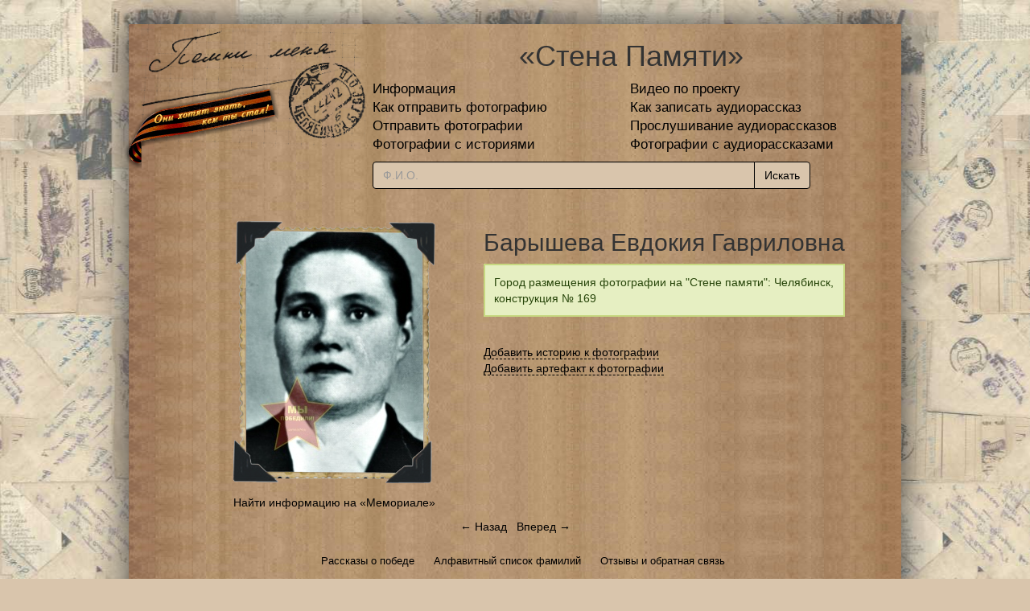

--- FILE ---
content_type: text/html; charset=UTF-8
request_url: https://pomni.is74.ru/person/36180/%D0%91%D0%B0%D1%80%D1%8B%D1%88%D0%B5%D0%B2%D0%B0+%D0%95%D0%B2%D0%B4%D0%BE%D0%BA%D0%B8%D1%8F+%D0%93%D0%B0%D0%B2%D1%80%D0%B8%D0%BB%D0%BE%D0%B2%D0%BD%D0%B0
body_size: 2840
content:
<!DOCTYPE html>
<html lang="ru">
<head>
    <meta http-equiv="Content-Type" content="text/html; charset=utf-8"/>
    <!--[if lt IE 8]>
    <link rel="stylesheet" type="text/css" href="/assets/a3babded/css/ie.css"
          media="screen, projection"/>
    <![endif]-->
    <link rel="stylesheet" type="text/css" href="/assets/a9fa480b//css/bootstrap.min.css" />
<link rel="stylesheet" type="text/css" href="/assets/a9fa480b//css/bootstrap-theme.min.css" />
<link rel="stylesheet" type="text/css" href="/assets/a3babded/css/main.css" />
<link rel="stylesheet" type="text/css" href="/assets/a3babded/css/form.css" />
<script type="text/javascript" src="/assets/eedc9e67/jquery.min.js"></script>
<script type="text/javascript" src="/assets/a9fa480b//js/bootstrap.min.js"></script>
<script type="text/javascript" src="/assets/a3babded/js/main.js"></script>
<title>Барышева Евдокия Гавриловна / Стена памяти</title>
</head>

<body>
<div id="pageten">
    <div class="container" id="page">
        <div id="header">
            <div id="header-logo" style="height:150px">
                <a href="/"><img src="/assets/a3babded/img/logo.png"
                                 style="width:280px;height:153px;vertical-align:bottom" alt="logo"
                                 title="Главная"/></a>

                <div id="header-lent"><img src="/assets/a3babded/img/lent3.png" alt=""/></div>
            </div>
            <div id="header-label">
                <h1 style="text-align: center">«Стена Памяти»</h1>

                <div id="mainmenu"><!-- mainmenu -->
                    <table>
                        <tr>
                            <td style="width: 50%">
                                <a href="/about">Информация</a>                            </td>
                            <td>
                                <a href="/site/videoScenarios">Видео по проекту</a>                            </td>
                        </tr>
                        <tr>
                            <td>
                                <a href="/likbez">Как отправить фотографию</a>                            </td>
                            <td>
                                <a href="/audiotest">Как записать аудиорассказ</a>                            </td>
                        </tr>
                        <tr>
                            <td>
                                                                    <a href="/person/chooseUpload">Отправить фотографии</a>                                                            </td>
                            <td>
                                <a href="/audio/radio">Прослушивание аудиорассказов</a>                            </td>
                        </tr>
                        <tr>
                            <td>
                                <a href="/withHistory">Фотографии с историями</a>                            </td>
                            <td>
                                <a href="/site/withAudioHistory">Фотографии с аудиорассказами</a>                            </td>
                        </tr>
                        <tr>
                            <td colspan="2">
                                <div class="row">
                                    <div class="col-lg-12 s-search">
                                        <form action="/search">
                                            <div class="input-group s-search-text">
                                                <input type="text" class="form-control" name="q" placeholder="Ф.И.О.">
                                                <span class="input-group-btn">
                                                    <input type="submit" class="btn" value="Искать"/>
                                                </span>
                                            </div>
                                        </form>
                                    </div>
                                </div>
                            </td>
                        </tr>
                    </table>
                </div>
                <!-- mainmenu -->
            </div>
        </div>
        <!-- header -->
        <div class="clear"></div>

                    <!-- breadcrumbs -->
                        <div id="content">
            <table class="person-view">
    <tr>
        <td class="person-photo" width="370px">
            <div class="frame-block-h2">
                <span>&nbsp;</span>

                <div class="res">
                    <img title="Барышева Евдокия Гавриловна" src="/images/photos/norm/36000/100/36180.jpg" alt="Барышева Евдокия Гавриловна" />                </div>
            </div>
            <br/>
            <a target="_blank" href="http://www.obd-memorial.ru/">Найти информацию на «Мемориале»</a>
        </td>
        <td class="person-descr">
            <h2>Барышева Евдокия Гавриловна</h2>
                            <div class="person-banner success">Город размещения фотографии на "Стене памяти": Челябинск, конструкция № 169</div>
            
                <br>
    <a class="formlink" href="/person/addHistory?id=36180">Добавить историю к фотографии</a>    <br/>
    <a class="formlink" href="/person/addArt?id=36180">Добавить артефакт к фотографии</a>        </td>
    </tr>
</table>



<div class="next-prev-person text-center">
    <a href="/person/36179/%D0%91%D0%B0%D1%80%D1%8B%D1%88%D0%B5%D0%B2+%D0%92%D0%B0%D1%81%D0%B8%D0%BB%D0%B8%D0%B9+%D0%93%D0%B0%D0%B2%D1%80%D0%B8%D0%BB%D0%BE%D0%B2%D0%B8%D1%87">&larr; Назад</a>&nbsp;&nbsp;&nbsp;<a href="/person/36181/%D0%91%D0%B0%D1%80%D1%8B%D1%88%D0%BD%D0%B8%D0%BA%D0%BE%D0%B2+%D0%9C%D0%B8%D1%85%D0%B0%D0%B8%D0%BB+%D0%90%D0%BB%D0%B5%D0%BA%D1%81%D0%B5%D0%B5%D0%B2%D0%B8%D1%87">Вперед &rarr;</a></div>

        </div>
        <div id="footer">
            <div id="footermenu">
                <ul>
                    <li><a href="/victoryStory">Рассказы о победе</a></li>
                    <li><a href="/alphabet">Алфавитный список фамилий</a></li>
                    <li><a href="/guestbook">Отзывы и обратная связь</a></li>
                </ul>
            </div>
            <div class="footer-cr">
                &copy; <a href="http://www.is74.ru">Интерсвязь</a>, 2010-2026                <script src="https://yastatic.net/es5-shims/0.0.2/es5-shims.min.js"></script>
                <script src="https://yastatic.net/share2/share.js"></script>
                <div class="ya-share2" data-yashareL10n="ru" data-yashareType="button" data-size="s"
                     data-services="vkontakte,odnoklassniki,moimir,whatsapp,telegram"
                     data-yashareImage="http://pomni.is74.ru/images/photos/norm/36000/100/36180.jpg"></div>
            </div>

            <!-- Yandex.Metrika counter -->
            <script type="text/javascript">
                (function (d, w, c) {
                    (w[c] = w[c] || []).push(function () {
                        try {
                            w.yaCounter29263955 = new Ya.Metrika({
                                id: 29263955,
                                clickmap: true,
                                trackLinks: true
                            });
                        } catch (e) {
                        }
                    });

                    var n = d.getElementsByTagName("script")[0],
                        s = d.createElement("script"),
                        f = function () {
                            n.parentNode.insertBefore(s, n);
                        };
                    s.type = "text/javascript";
                    s.async = true;
                    s.src = (d.location.protocol == "https:" ? "https:" : "http:") + "//mc.yandex.ru/metrika/watch.js";

                    if (w.opera == "[object Opera]") {
                        d.addEventListener("DOMContentLoaded", f, false);
                    } else {
                        f();
                    }
                })(document, window, "yandex_metrika_callbacks");
            </script>
            <noscript>
                <div><img src="//mc.yandex.ru/watch/29263955" style="position:absolute; left:-9999px;" alt=""/></div>
            </noscript>
            <!-- /Yandex.Metrika counter -->

        </div>
        <!-- footer -->

    </div>
    <!-- page -->
</div>
</body>
</html>
